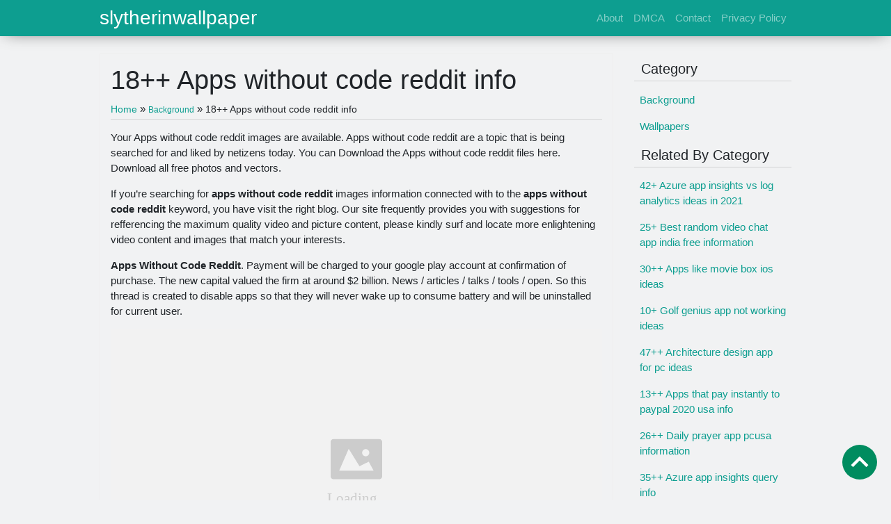

--- FILE ---
content_type: text/html; charset=utf-8
request_url: https://slytherinwallpaper.netlify.app/apps-without-code-reddit/
body_size: 7127
content:
<!DOCTYPE html><html><head>
<meta charset="utf-8">
<meta name="viewport" content="width=device-width, initial-scale=1, shrink-to-fit=no">
    <meta name="robots" content="index,follow">
<meta name="googlebot" content="index,follow">
<title>18++ Apps without code reddit info | slytherinwallpaper</title>
<meta name="url" content="https://slytherinwallpaper.netlify.app/apps-without-code-reddit/">
<meta property="og:url" content="https://slytherinwallpaper.netlify.app/apps-without-code-reddit/">
<meta property="article:author" content="Wayne"> 
<meta name="author" content="Wayne">
<link rel="canonical" href="https://slytherinwallpaper.netlify.app/apps-without-code-reddit/">
<link rel="preconnect" href="https://stackpath.bootstrapcdn.com">
<link rel="dns-prefetch" href="https://stackpath.bootstrapcdn.com">
<link rel="preconnect" href="https://code.jquery.com">
<link rel="dns-prefetch" href="https://code.jquery.com">
<link rel="preconnect" href="https://i.pinimg.com">
<link rel="dns-prefetch" href="https://i.pinimg.com">
<link rel="preconnect" href="https://fonts.gstatic.com">
<link rel="dns-prefetch" href="https://fonts.gstatic.com">

<link rel="preload" as="style" href="https://slytherinwallpaper.netlify.app/css/raleway.css">
<link rel="stylesheet" href="https://slytherinwallpaper.netlify.app/css/raleway.css">
<link rel="preload" as="style" href="https://stackpath.bootstrapcdn.com/bootstrap/4.1.3/css/bootstrap.min.css">
<link rel="stylesheet" href="https://stackpath.bootstrapcdn.com/bootstrap/4.1.3/css/bootstrap.min.css" integrity="sha384-MCw98/SFnGE8fJT3GXwEOngsV7Zt27NXFoaoApmYm81iuXoPkFOJwJ8ERdknLPMO" crossorigin="anonymous">


<link rel="icon" type="image/png" href="/logo.png">
<link rel="icon" type="image/x-icon" sizes="16x16 32x32" href="/favicon.ico">
<link rel="shortcut icon" href="/favicon.ico">
    <meta name="google-site-verification" content="oaMULHkDa_tJj4LGefIRyc54298gqCGnLCZs8LIMAE0">


<script type="application/ld+json">
{
    "@context": "http://schema.org",
    "@type": "BlogPosting",
    "articleSection": "post",
    "name": "18\u002b\u002b Apps without code reddit info",
    "headline": "18\u002b\u002b Apps without code reddit info",
    "alternativeHeadline": "",
    "description": "Your Apps without code reddit images are available. Apps without code reddit are a topic that is being searched for and liked by netizens today. You can Download the Apps without code reddit files here. Download all free photos and vectors.",
    "inLanguage": "en-us",
    "isFamilyFriendly": "true",
    "mainEntityOfPage": {
        "@type": "WebPage",
        "@id": "https:\/\/slytherinwallpaper.netlify.app\/apps-without-code-reddit\/"
    },
    "author" : {
        "@type": "Person",
        "name": "Wayne"
    },
    "creator" : {
        "@type": "Person",
        "name": "Wayne"
    },
    "accountablePerson" : {
        "@type": "Person",
        "name": "Wayne"
    },
    "copyrightHolder" : "slytherinwallpaper",
    "copyrightYear" : "2021",
    "dateCreated": "2021-06-18T00:09:29.00Z",
    "datePublished": "2021-06-18T00:09:29.00Z",
    "dateModified": "2021-05-18T00:00:00.00Z",
    "publisher":{
        "@type":"Organization",
        "name": "slytherinwallpaper",
        "url": "https://slytherinwallpaper.netlify.app",
        "logo": {
            "@type": "ImageObject",
            "url": "https:\/\/slytherinwallpaper.netlify.app\/logo.png",
            "width":"32",
            "height":"32"
        }
    },
    "image": "https://slytherinwallpaper.netlify.app/logo.png",
    "url" : "https:\/\/slytherinwallpaper.netlify.app\/apps-without-code-reddit\/",
    "wordCount" : "1626",
    "genre" : [ "iphone" ],
    "keywords" : [ "Apps" , "without" , "code" , "reddit" ]
}
</script>
<style type="text/css"> .posts-gallery,.posts-image,.posts-picture{display:block}.posts-gallery img,.posts-image img{object-fit:cover;object-position:center}body,html{font-family:"Source Sans Pro",sans-serif;font-size:15px;font-weight:400;background:#f1f2f3}img{max-width:100%}.container{max-width:1024px}.navbar{margin-bottom:25px;  background:#0d9e90!important;-webkit-box-shadow:0 0 25px -8px rgba(0,0,0,.75);-moz-box-shadow:0 0 25px -8px rgba(0,0,0,.75);box-shadow:0 0 25px -8px rgba(0,0,0,.75)}.posts-image-content,.widget{-webkit-box-shadow:0 0 25px -8px rgba(0,0,0,.75);-moz-box-shadow:0 0 25px -8px rgba(0,0,0,.75)}.navbar .navbar-brand{margin:0 20px 0 0;font-size:28px;padding:0;line-height:24px}.row.content,.row.footer,.row.header{widthx:auto;max-widthx:100%}.row.footer{padding:30px 0;background:0 0;border-color:#eee}.content .col-sm-12{padding:0}.content .col-md-9s{margin-right:-25px}.posts-image{width:50%;float:left}.posts-image-content{width:auto;margin:0 15px 35px 0;position:relative;  border:1px solid #eee;box-shadow:0 0 25px -8px rgba(0,0,0,.75);-webkit-border-radius:5px;-moz-border-radius:5px;border-radius:5px}.posts-image img{width:100%;height:250px;margin-bottom:5px;-webkit-transition:.6s opacity;transition:.6s opacity;-webkit-border-radius:5px 5px 0 0;-moz-border-radius:5px 5px 0 0;border-radius:5px 5px 0 0}.posts-single,.widget{border:1px solid #eee}.posts-image:hover img{opacity:.8}.posts-image:hovers h2{background:rgba(0,0,0,.7)}.posts-image h2{z-index:2;font-size:17px;padding:5px 10px;text-align:left;-webkit-transition:.6s opacity;transition:.6s background}.posts-picture,.posts-picture img{text-align:center}.posts-image h3 a{color:#111111}.posts-image-single .posts-image-content,.posts-image-single:nth-child(5n) .posts-image-content{margin:0 15px 15px 0!important}.posts-images{clear:both}.widget{ box-shadow:0 0 25px -8px rgba(0,0,0,.75);-webkit-border-radius:5px;-moz-border-radius:5px;border-radius:5px;margin-bottom:20px}.list-group{border:none}.list-group li{padding:0;border:none}.list-group li a{display:block;padding:8px}h3.widget-title{font-size:20px;padding:10px 10px 5px}a{color:#0d9e90;text-decoration:none}.footer{margin-top:21px;padding-top:13px;border-top:1px solid #eee}.footer a{margin:0 15px}.navi{margin:13px 0}.navi a{margin:5px 2px;font-size:95%}.center{display: block;margin-left:auto;margin-right:auto;text-align:center;}.posts-single{ padding:15px; }.posts-singles{border:1px solid #eee; margin-top:-10px;border-top:0;padding:0 15px 15px;-webkit-box-shadow:0 8px 31px -9px rgba(0,0,0,.75);-moz-box-shadow:0 8px 31px -9px rgba(0,0,0,.75);box-shadow:0 8px 31px -9px rgba(0,0,0,.75);-webkit-border-radius:0 0 5px 5px;-moz-border-radius:0 0 5px 5px;border-radius:0 0 5px 5px}.posts-gallery{width:20%;float:left}.posts-gallery-content{border:1px solid #fff;width:auto;max-width:100%}.posts-gallery img{width:100%;height:110px}@media only screen and (min-width:0px) and (max-width:991px){.container{width:auto;max-width:100%}.navbar{padding:5px 0}.navbar .container{width:100%;margin:0 15px}}@media only screen and (min-width:0px) and (max-width:767px){.content .col-md-3{padding:15px}}@media only screen and (min-width:481px) and (max-width:640px){.posts-gallery{width:33.3%}}@media only screen and (min-width:0px) and (max-width:480px){.posts-image{width:100%}.posts-image .posts-image-content{margin-right:0}.posts-gallery{width:50%}}  
#topbar:target { -webkit-transition:all 1s; -moz-transition:all 1s; transition:all 1s; opacity: 0; visibility: hidden; }#topbar{  background:#ddd;  width:100%;  text-align:center;  color:#333;  padding:5px;  overflow:hidden;  z-index:1000;  font-family:Georgia;  position:fixed;  bottom:0;  left:0;  border-top:3px solid #26ADE4;  box-shadow:0 1px 5px rgba(0,0,0,.7); }a.topbar-close { right:3px; background-color: #333; padding:2px 10px; font-size: 15px; text-decoration: none; line-height: 1; color:#fff; }#topbar a:hover{  cursor:pointer;background:#26ADE4}#topbar a:active{  top:1px} html {scroll-behavior:smooth;}
.ignielToTop {width:50px; height:50px; position:fixed; bottom:30px; right: 20px; z-index:99; cursor:pointer; border-radius:100px; transition:all .5s; background:#008c5f url("data:image/svg+xml,%3Csvg viewBox='0 0 24 24' xmlns='http://www.w3.org/2000/svg'%3E%3Cpath d='M7.41,15.41L12,10.83L16.59,15.41L18,14L12,8L6,14L7.41,15.41Z' fill='%23fff'/%3E%3C/svg%3E") no-repeat center center;}
.ignielToTop:hover {background:#1d2129 url("data:image/svg+xml,%3Csvg viewBox='0 0 24 24' xmlns='http://www.w3.org/2000/svg'%3E%3Cpath d='M7.41,15.41L12,10.83L16.59,15.41L18,14L12,8L6,14L7.41,15.41Z' fill='%23fff'/%3E%3C/svg%3E") no-repeat center center;}.toc {border:1px solid #ccc; padding:10px 13px; margin-bottom:10px; display:table; line-height:1.6em;}
.toc b {display:inline-block; margin-right:10px}
.toc a {text-decoration:none}
.toc a:hover {text-decoration:underline}
.toc ul {list-style-type:none; list-style-image:none; margin:0px; padding-left:2em; text-align:left}
.toc ul li {list-style-type:circle;}
.toc ul li a {margin-left:.5em}
.toc ul li ul {margin-left:2em}
.toctogglelabel {cursor:pointer; color:#0645ad}
:not(:checked) > .toctoggle {display:inline !important; position:absolute;  opacity:0}
:not(:checked) > .toctogglespan:before {content:'['}
.toctoggle:checked + .toctitle .toctogglelabel:after {content:'tampilkan';display: inline}
.toctoggle:not(:checked) + .toctitle .toctogglelabel:after {content:'sembunyikan'}
:not(:checked) > .toctogglespan:after {content:']'}
.toctoggle:checked ~ ul{display:none}
:target::before {content:''; display:block; height:0px; margin-top:0px; visibility:hidden}.bread{font-size: 90%}.borq{margin-bottom:.5rem;padding-bottom:.25rem;border-bottom: 1px solid rgba(0,0,0,.125);}</style>
</head>
  <body class="xepo_ads">
   <main id="main">    <nav class="navbar navbar-expand-lg navbar-dark bg-light ">
        <div class="container">
            <a href="https://slytherinwallpaper.netlify.app" class="navbar-brand">slytherinwallpaper</a>
            <button class="navbar-toggler" type="button" data-toggle="collapse" data-target="#navbarSupportedContent" aria-controls="navbarSupportedContent" aria-expanded="false" aria-label="Toggle navigation">
			<span class="navbar-toggler-icon"></span>
		  </button>
		  <div class="collapse navbar-collapse" id="navbarSupportedContent">
			<ul class="navbar-nav ml-auto">
			<li class="nav-item"><a class="nav-link" href="/about/">About</a></li>
			<li class="nav-item"><a class="nav-link" href="/dmca/">DMCA</a></li>
			<li class="nav-item"><a class="nav-link" href="/contact/">Contact</a></li>
			<li class="nav-item"><a class="nav-link" href="/privacy-policy/">Privacy Policy</a></li>
			</ul> 
			</div>
        </div>
    </nav>
    <div class="container">
     <div class="row content">
      <div class="col-md-9">
       <div class="col-sm-12">
<div class="posts-single">
<h1>18++ Apps without code reddit info</h1>
<span itemscope="itemscope" itemtype="https://data-vocabulary.org/Breadcrumb"><a href="https://slytherinwallpaper.netlify.app" itemprop="url" title="Home"><span class="bread" itemprop="title">Home</span></a></span> » <span class="bread" itemscope="itemscope" itemtype="https://data-vocabulary.org/Breadcrumb"><a itemprop="url" href="https://slytherinwallpaper.netlify.app/categories/background/"><span class="bread" itemprop="title">Background</span></a></span> » <span class="bread">18++ Apps without code reddit info</span>
<div class="borq"></div>
<p></p><center>

</center><p></p>
<p>Your Apps without code reddit images are available. Apps without code reddit are a topic that is being searched for and liked by netizens today. You can Download the Apps without code reddit files here. Download all free photos and vectors.</p><p>If you’re searching for <strong>apps without code reddit</strong> images information connected with to the <strong>apps without code reddit</strong> keyword, you have visit the right  blog.  Our site frequently  provides you with  suggestions  for refferencing  the maximum  quality video and picture  content, please kindly surf and locate more enlightening video content and images  that match your interests.</p>
<p><strong>Apps Without Code Reddit</strong>. Payment will be charged to your google play account at confirmation of purchase. The new capital valued the firm at around $2 billion. News / articles / talks / tools / open. So this thread is created to disable apps so that they will never wake up to consume battery and will be uninstalled for current user.</p>
<p><img loading="lazy" width="100%" src="https://i.pinimg.com/originals/01/b6/a7/01b6a7e5d3c2f963cca10b94d70e78ec.jpg" data-src="https://i.pinimg.com/originals/01/b6/a7/01b6a7e5d3c2f963cca10b94d70e78ec.jpg" alt="Pin on ACNL/ACNH QR Codes Galore!" title="Pin on ACNL/ACNH QR Codes Galore!" onerror="this.onerror=null;this.src='https:\/\/slytherinwallpaper.netlify.app\/img\/placeholder.svg';" class="center">
Pin on ACNL/ACNH QR Codes Galore! From pinterest.com</p>
<p><span class="navi text-left"><a class="badge badge-dark" href="/cash-app-method-september-2020/">Cash app method september 2020</a></span>
<span class="navi text-left"><a class="badge badge-danger" href="/cell-phone-jammer-application-download/">Cell phone jammer application download</a></span>
<span class="navi text-left"><a class="badge badge-secondary" href="/cell-phone-jammer-applications/">Cell phone jammer applications</a></span>
<span class="navi text-left"><a class="badge badge-secondary" href="/cash-app-invite-friends-get-15-pending/">Cash app invite friends get 15 pending</a></span></p>
<p>Most of the apps on redmi 5 cannot be disabled in setting. Based on the exact process that tara reed used to build her app, get thousands of users, make $150,000 in revenue. It’s unclear how many developers were affected, but adjust’s sdk is integrated into more than 50,000 apps. One of the oldest video chat apps that come to our rescue in this scenario is the skype app. Reddit’s snooping was also reported by users using the ios 14 beta and. So this thread is created to disable apps so that they will never wake up to consume battery and will be uninstalled for current user.</p>
<h3 id="on-saturday-he-followed-up-and-said-that-linkedin-had-released-a-new-version-of-its-app-in-the-app-store-without-the-code">On saturday, he followed up and said that linkedin had released a new version of its app in the app store without the code.</h3><p>Adjust has since updated its open source sdk to remove code that collects data, including battery level, time zone, cpu usage and device memory, which could be used to probabilistically identify users. Create a membership enabled website, application or client portal using airtable without code. It’s unclear how many developers were affected, but adjust’s sdk is integrated into more than 50,000 apps. 3utools is an all in one tool for your idevice. Using the 3tools app you can manage apps, photos, music and other multimedia files of your iphone and ipad. The new capital valued the firm at around $2 billion.</p>
<p><img loading="lazy" width="100%" src="https://i.pinimg.com/originals/3e/56/85/3e5685ae9997f53da8cbc10ae63b9d5c.jpg" data-src="https://i.pinimg.com/originals/3e/56/85/3e5685ae9997f53da8cbc10ae63b9d5c.jpg" alt="Organic Horticulture Tips That Will Help You Get A Better" title="Organic Horticulture Tips That Will Help You Get A Better" onerror="this.onerror=null;this.src='https:\/\/slytherinwallpaper.netlify.app\/img\/placeholder.svg';" class="center">
Source: pinterest.com</p>
<p>3utools is an all in one tool for your idevice. It uses the code extraction method to extract jailbreak sources / repos and to enable jailbreak. News / articles / talks / tools / open. The apps that were found to violate our user safety policies were immediately removed from the store. One of the oldest video chat apps that come to our rescue in this scenario is the skype app.</p>
<p><img loading="lazy" width="100%" src="https://i.pinimg.com/originals/80/1f/87/801f8735e1bbdb1ca836cdf4d1fe2fa4.jpg" data-src="https://i.pinimg.com/originals/80/1f/87/801f8735e1bbdb1ca836cdf4d1fe2fa4.jpg" alt="Mobile Legends Hack Cheats I will show you the best" title="Mobile Legends Hack Cheats I will show you the best" onerror="this.onerror=null;this.src='https:\/\/slytherinwallpaper.netlify.app\/img\/placeholder.svg';" class="center">
Source: pinterest.com</p>
<p>Reddit premium subscription is $6.99 per month. Adjust was acquired by applovin in early february for $1 billion. Create a membership enabled website, application or client portal using airtable without code. Most of the apps on redmi 5 cannot be disabled in setting. Start with a template and integrate all your favourite apps.</p>
<p><img loading="lazy" width="100%" src="https://i.pinimg.com/originals/01/b6/a7/01b6a7e5d3c2f963cca10b94d70e78ec.jpg" data-src="https://i.pinimg.com/originals/01/b6/a7/01b6a7e5d3c2f963cca10b94d70e78ec.jpg" alt="Pin on ACNL/ACNH QR Codes Galore!" title="Pin on ACNL/ACNH QR Codes Galore!" onerror="this.onerror=null;this.src='https:\/\/slytherinwallpaper.netlify.app\/img\/placeholder.svg';" class="center">
Source: pinterest.com</p>
<p>Reddhub is the next evolution of client apps for reddit.com and the premier reddit app for windows 8. Adjust was acquired by applovin in early february for $1 billion. News / articles / talks / tools / open. The apps that were found to violate our user safety policies were immediately removed from the store. One of the oldest video chat apps that come to our rescue in this scenario is the skype app.</p>
<p><img loading="lazy" width="100%" src="https://i.pinimg.com/736x/e6/03/ec/e603ec05b93a1deef80181c07c2fef6d.jpg" data-src="https://i.pinimg.com/736x/e6/03/ec/e603ec05b93a1deef80181c07c2fef6d.jpg" alt="Waitr Promo Code 2019 Coding, Promo codes, Food delivery app" title="Waitr Promo Code 2019 Coding, Promo codes, Food delivery app" onerror="this.onerror=null;this.src='https:\/\/slytherinwallpaper.netlify.app\/img\/placeholder.svg';" class="center">
Source: pinterest.com</p>
<p>On saturday, he followed up and said that linkedin had released a new version of its app in the app store without the code. Reddhub is the next evolution of client apps for reddit.com and the premier reddit app for windows 8. Start with a template and integrate all your favourite apps. We�ve traced this to a code path that only does an equality check between the. On saturday, he followed up and said that linkedin had released a new version of its app in the app store without the code.</p>
<p><img loading="lazy" width="100%" src="https://i.pinimg.com/736x/98/66/cd/9866cd4ccb228b9d2a69d7c6fee3a60f.jpg" data-src="https://i.pinimg.com/736x/98/66/cd/9866cd4ccb228b9d2a69d7c6fee3a60f.jpg" alt="Free Diamonds No Survey Mobile Legends Mobile Legends" title="Free Diamonds No Survey Mobile Legends Mobile Legends" onerror="this.onerror=null;this.src='https:\/\/slytherinwallpaper.netlify.app\/img\/placeholder.svg';" class="center">
Source: pinterest.com</p>
<p>It uses the code extraction method to extract jailbreak sources / repos and to enable jailbreak. Reddhub is the next evolution of client apps for reddit.com and the premier reddit app for windows 8. Create a membership enabled website, application or client portal using airtable without code. Based on the exact process that tara reed used to build her app, get thousands of users, make $150,000 in revenue. Let’s check the messaging apps that work without sharing the phone number.</p>
<p><img loading="lazy" width="100%" src="https://i.pinimg.com/originals/53/79/61/5379617f76909ef79f5c7824e251f37d.jpg" data-src="https://i.pinimg.com/originals/53/79/61/5379617f76909ef79f5c7824e251f37d.jpg" alt="phototoartguy From Reddit “Black and White Camouflage by" title="phototoartguy From Reddit “Black and White Camouflage by" onerror="this.onerror=null;this.src='https:\/\/slytherinwallpaper.netlify.app\/img\/placeholder.svg';" class="center">
Source: pinterest.com</p>
<p>Based on the exact process that tara reed used to build her app, get thousands of users, make $150,000 in revenue. Build out logic and manage a database with our intuitive, fully customizable platform. 3utools is an all in one tool for your idevice. The apps that were found to violate our user safety policies were immediately removed from the store. Using the 3tools app you can manage apps, photos, music and other multimedia files of your iphone and ipad.</p>
<p><img loading="lazy" width="100%" src="https://i.pinimg.com/originals/ea/4b/80/ea4b80e8f3b1c9386ad30b33a938df81.jpg" data-src="https://i.pinimg.com/originals/ea/4b/80/ea4b80e8f3b1c9386ad30b33a938df81.jpg" alt="Yngwie Malmsteen�s Soldier Without Faith&amp;quot; from Mark Boals" title="Yngwie Malmsteen�s Soldier Without Faith&amp;quot; from Mark Boals" onerror="this.onerror=null;this.src='https:\/\/slytherinwallpaper.netlify.app\/img\/placeholder.svg';" class="center">
Source: pinterest.com</p>
<p>You need to enable usb debugging and have adb setup. Linkedin and reddit apps caught copying clipboard content without permission. Rudoxy is a cydia alternative that offers, jailbreak apps, tweaks and themes for iphones. Slide is for everyone, with a broad array of features for power users and. It uses the code extraction method to extract jailbreak sources / repos and to enable jailbreak.</p>
<p><img loading="lazy" width="100%" src="https://i.pinimg.com/originals/2b/6b/ac/2b6bac08f598611878dd98b72403f070.jpg" data-src="https://i.pinimg.com/originals/2b/6b/ac/2b6bac08f598611878dd98b72403f070.jpg" alt="Pin by Arata on Tech Machine vision, Technology" title="Pin by Arata on Tech Machine vision, Technology" onerror="this.onerror=null;this.src='https:\/\/slytherinwallpaper.netlify.app\/img\/placeholder.svg';" class="center">
Source: pinterest.com</p>
<p>Linkedin and reddit apps caught copying clipboard content without permission. Using the 3tools app you can manage apps, photos, music and other multimedia files of your iphone and ipad. So this thread is created to disable apps so that they will never wake up to consume battery and will be uninstalled for current user. Adjust has since updated its open source sdk to remove code that collects data, including battery level, time zone, cpu usage and device memory, which could be used to probabilistically identify users. On saturday, he followed up and said that linkedin had released a new version of its app in the app store without the code.</p>
<p><img loading="lazy" width="100%" src="https://i.pinimg.com/originals/b8/c2/2c/b8c22ce5145eb6aff4417d12c0b0cae8.jpg" data-src="https://i.pinimg.com/originals/b8/c2/2c/b8c22ce5145eb6aff4417d12c0b0cae8.jpg" alt="Earn small percentages of stock from companies when you" title="Earn small percentages of stock from companies when you" onerror="this.onerror=null;this.src='https:\/\/slytherinwallpaper.netlify.app\/img\/placeholder.svg';" class="center">
Source: pinterest.com</p>
<p>Reddit premium subscription is $6.99 per month. It’s unclear how many developers were affected, but adjust’s sdk is integrated into more than 50,000 apps. The new capital valued the firm at around $2 billion. 3utools is an all in one tool for your idevice. Adjust has since updated its open source sdk to remove code that collects data, including battery level, time zone, cpu usage and device memory, which could be used to probabilistically identify users.</p>
<p><img loading="lazy" width="100%" src="https://i.pinimg.com/originals/4a/dd/7e/4add7ef57bbdd5c32985a50c86033cf8.jpg" data-src="https://i.pinimg.com/originals/4a/dd/7e/4add7ef57bbdd5c32985a50c86033cf8.jpg" alt="CppCon 2019 Andrei Alexandrescu Speed Is Found In The" title="CppCon 2019 Andrei Alexandrescu Speed Is Found In The" onerror="this.onerror=null;this.src='https:\/\/slytherinwallpaper.netlify.app\/img\/placeholder.svg';" class="center">
Source: pinterest.com</p>
<p>Based on the exact process that tara reed used to build her app, get thousands of users, make $150,000 in revenue. Aug 15, 2018 at 6:29 am. Reddit premium subscription is $6.99 per month. News / articles / talks / tools / open. Apps that fail to do so will be removed without further notice, said suzanne frey, google.</p>
<p><img loading="lazy" width="100%" src="https://i.pinimg.com/originals/29/a7/45/29a74567d3a390fdd6751269409771ef.jpg" data-src="https://i.pinimg.com/originals/29/a7/45/29a74567d3a390fdd6751269409771ef.jpg" alt="Clever trick lets iPhone users clear up space without" title="Clever trick lets iPhone users clear up space without" onerror="this.onerror=null;this.src='https:\/\/slytherinwallpaper.netlify.app\/img\/placeholder.svg';" class="center">
Source: pinterest.com</p>
<p>Let’s check the messaging apps that work without sharing the phone number. News / articles / talks / tools / open. Reddit premium subscription is $6.99 per month. Payment will be charged to your itunes account at confirmation of purchase. Create a membership enabled website, application or client portal using airtable without code.</p>
<p><img loading="lazy" width="100%" src="https://i.pinimg.com/originals/e8/92/71/e89271c0d3fb78e38f9ce897dd84fd68.jpg" data-src="https://i.pinimg.com/originals/e8/92/71/e89271c0d3fb78e38f9ce897dd84fd68.jpg" alt="kindle window�s free app テキスト, 読書, 進捗" title="kindle window�s free app テキスト, 読書, 進捗" onerror="this.onerror=null;this.src='https:\/\/slytherinwallpaper.netlify.app\/img\/placeholder.svg';" class="center">
Source: pinterest.com</p>
<p>Payment will be charged to your itunes account at confirmation of purchase. So this thread is created to disable apps so that they will never wake up to consume battery and will be uninstalled for current user. Create a membership enabled website, application or client portal using airtable without code. Using the 3tools app you can manage apps, photos, music and other multimedia files of your iphone and ipad. Build out logic and manage a database with our intuitive, fully customizable platform.</p>
<p><img loading="lazy" width="100%" src="https://i.pinimg.com/originals/10/5e/82/105e82b0c2be2831e66c1c1fa6c52ac6.jpg" data-src="https://i.pinimg.com/originals/10/5e/82/105e82b0c2be2831e66c1c1fa6c52ac6.jpg" alt="Demo Laravel + AngularJS Demo, Installation, Version" title="Demo Laravel + AngularJS Demo, Installation, Version" onerror="this.onerror=null;this.src='https:\/\/slytherinwallpaper.netlify.app\/img\/placeholder.svg';" class="center">
Source: pinterest.com</p>
<p>Prototype, develop and package the exactly same code into web apps, native desktop (windows, linux and mac) apps, as well as mobile apps It’s unclear how many developers were affected, but adjust’s sdk is integrated into more than 50,000 apps. Payment will be charged to your google play account at confirmation of purchase. You need to enable usb debugging and have adb setup. Adjust has since updated its open source sdk to remove code that collects data, including battery level, time zone, cpu usage and device memory, which could be used to probabilistically identify users.</p>
<p><img loading="lazy" width="100%" src="https://i.pinimg.com/736x/01/b6/a7/01b6a7e5d3c2f963cca10b94d70e78ec.jpg" data-src="https://i.pinimg.com/736x/01/b6/a7/01b6a7e5d3c2f963cca10b94d70e78ec.jpg" alt="Pin on ACNL/ACNH QR Codes Galore!" title="Pin on ACNL/ACNH QR Codes Galore!" onerror="this.onerror=null;this.src='https:\/\/slytherinwallpaper.netlify.app\/img\/placeholder.svg';" class="center">
Source: pinterest.com</p>
<p>It uses the code extraction method to extract jailbreak sources / repos and to enable jailbreak. Payment will be charged to your itunes account at confirmation of purchase. Welcome to apps without code bootcamp. The apps that were found to violate our user safety policies were immediately removed from the store. Reddhub is the next evolution of client apps for reddit.com and the premier reddit app for windows 8.</p>
<p>This site is an open community for users to submit their favorite wallpapers on the internet, all images or pictures in this website are for personal wallpaper use only, it is stricly prohibited to use this wallpaper for commercial purposes, if you are the author and find this image is shared without your permission, please kindly raise a DMCA report to Us.</p>
<p>If you find this site value, please support us by sharing this posts to your own social media accounts like Facebook, Instagram and so on or you can also bookmark this blog page with the title apps without code reddit by using Ctrl + D for devices a laptop with a Windows operating system or Command + D for laptops with an Apple operating system. If you use a smartphone, you can also use the drawer menu of the browser you are using. Whether it’s a Windows, Mac, iOS or Android operating system, you will still be able to bookmark this website.</p>
</div><div class="posts-image" style="width:50%"><a style="padding-right:10px;text-align:justify;" href="/color-identifier-app-android/">««&nbsp;23+ Color identifier app android ideas</a></div>
    <div class="posts-image" style="width:50%"><a style="text-align:justify;" href="/common-app-essay-ideas/">21++ Common app essay ideas ideas&nbsp;»»</a></div>
       </div>
      </div>
     <div class="col-md-3"><center>

</center><h3 class="widget-title borq">Category</h3>
    <ul class="list-group"><li class="list-group"><a href="https://slytherinwallpaper.netlify.app/categories/background/" title="Background">Background</a></li><li class="list-group"><a href="https://slytherinwallpaper.netlify.app/categories/wallpapers/" title="Wallpapers">Wallpapers</a></li></ul>

    
    <h3 class="widget-title borq">Related By Category</h3>
    <ul class="list-group">
    <li class="list-group">
        <a href="/azure-app-insights-vs-log-analytics/">42+ Azure app insights vs log analytics ideas in 2021 </a>
    </li>
    <li class="list-group">
        <a href="/best-random-video-chat-app-india-free/">25+ Best random video chat app india free information</a>
    </li>
    <li class="list-group">
        <a href="/apps-like-movie-box-ios/">30++ Apps like movie box ios ideas</a>
    </li>
    <li class="list-group">
        <a href="/golf-genius-app-not-working/">10+ Golf genius app not working ideas</a>
    </li>
    <li class="list-group">
        <a href="/architecture-design-app-for-pc/">47++ Architecture design app for pc ideas</a>
    </li>
    <li class="list-group">
        <a href="/apps-that-pay-instantly-to-paypal-2020-usa/">13++ Apps that pay instantly to paypal 2020 usa info</a>
    </li>
    <li class="list-group">
        <a href="/daily-prayer-app-pcusa/">26++ Daily prayer app pcusa information</a>
    </li>
    <li class="list-group">
        <a href="/azure-app-insights-query/">35++ Azure app insights query info</a>
    </li>
    <li class="list-group">
        <a href="/cash-app-google-play-card/">46+ Cash app google play card ideas in 2021 </a>
    </li>
    <li class="list-group">
        <a href="/cash-app-codes-of-sell/">24+ Cash app codes of sell ideas in 2021 </a>
    </li>
    </ul>
     </div>
     </div>
   </div>
  </main><div class="navbar navbar-expand-lg navbar-dark bg-light" style="margin-top:3rem;margin-bottom:0px;">
	  <p class="col-md-12 text-center" style="color:#fff;padding-top:10px;">© 2021 <a style="color:#fff;" href="https://slytherinwallpaper.netlify.app">slytherinwallpaper</a></p>
    <a href="#" class="ignielToTop"></a>
    
</div>



<p></p><center>

</center><p></p>
  
</body></html>